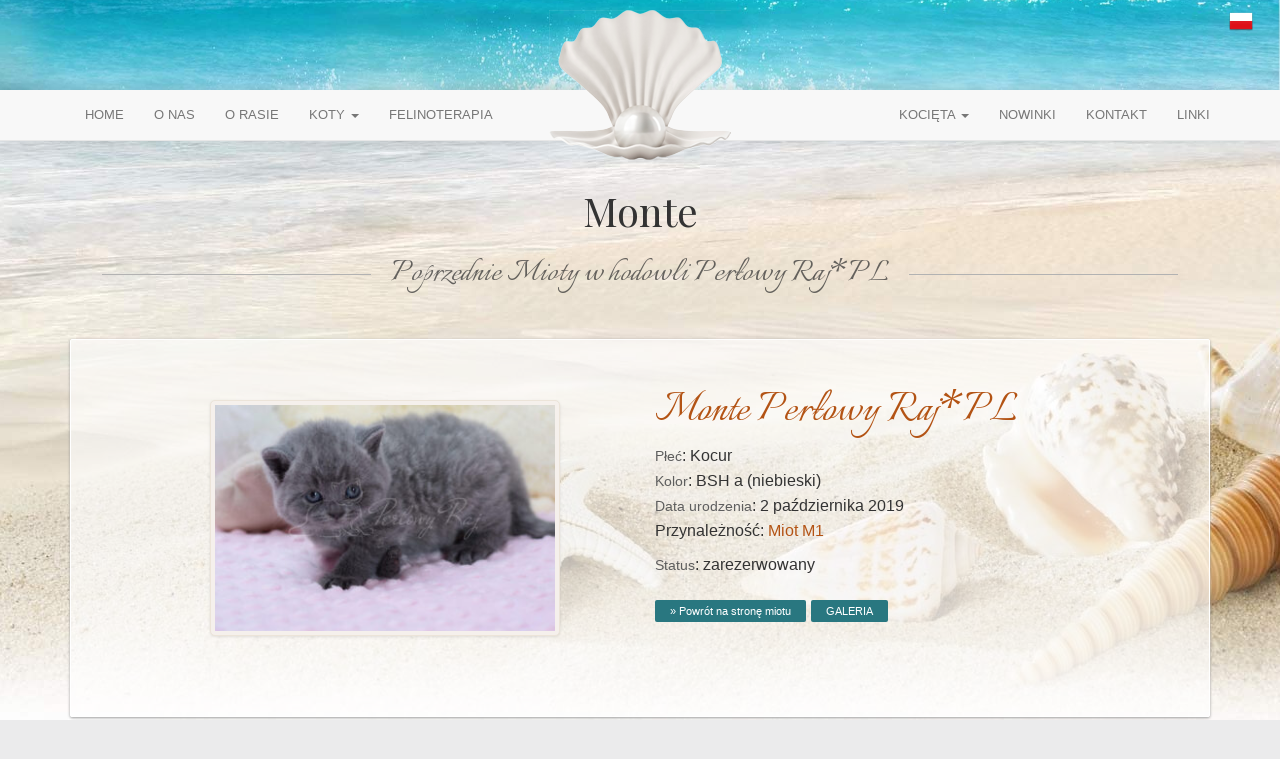

--- FILE ---
content_type: text/html; charset=UTF-8
request_url: https://hodowla-perlowyraj.pl/kociaki/monte/
body_size: 9850
content:
<!DOCTYPE html>
<!--[if IE 7]>
<html class="ie ie7" lang="pl-PL">
<![endif]-->
<!--[if IE 8]>
<html class="ie ie8" lang="pl-PL">
<![endif]-->
<!--[if !(IE 7) | !(IE 8)  ]><!-->
<html lang="pl-PL">
    <!--<![endif]-->
    <head>
        <meta charset="utf-8" />
        <meta http-equiv="X-UA-Compatible" content="IE=edge">
        <meta name="viewport" content="width=device-width, initial-scale=1">
        <title>Monte | Hodowla Perłowy Raj</title>

<link rel="icon" type="image/png" sizes="32x32" href="/img/ico/favicon-32x32.png">

<link rel="manifest" href="/img/ico/manifest.json">
<meta name="msapplication-TileColor" content="#ffffff">
<meta name="msapplication-TileImage" content="/img/ico/ms-icon-144x144.png">
<meta name="theme-color" content="#ffffff">
<link rel="profile" href="https://gmpg.org/xfn/11" />
        <link rel="pingback" href="https://hodowla-perlowyraj.pl/xmlrpc.php" />
        <!--[if lt IE 9]>
        <script src="https://hodowla-perlowyraj.pl/wp-content/themes/perlowyraj/js/html5.js" type="text/javascript"></script>
        <![endif]-->
        <meta name='robots' content='max-image-preview:large' />
<link rel="alternate" hreflang="pl" href="https://hodowla-perlowyraj.pl/kociaki/monte/" />
<link rel="alternate" hreflang="x-default" href="https://hodowla-perlowyraj.pl/kociaki/monte/" />
<link rel='dns-prefetch' href='//ajax.googleapis.com' />
<link rel='dns-prefetch' href='//fonts.googleapis.com' />
<link rel="alternate" type="application/rss+xml" title="Hodowla Perłowy Raj &raquo; Kanał z wpisami" href="https://hodowla-perlowyraj.pl/feed/" />
<link rel="alternate" type="application/rss+xml" title="Hodowla Perłowy Raj &raquo; Kanał z komentarzami" href="https://hodowla-perlowyraj.pl/comments/feed/" />
<script type="text/javascript">
/* <![CDATA[ */
window._wpemojiSettings = {"baseUrl":"https:\/\/s.w.org\/images\/core\/emoji\/14.0.0\/72x72\/","ext":".png","svgUrl":"https:\/\/s.w.org\/images\/core\/emoji\/14.0.0\/svg\/","svgExt":".svg","source":{"concatemoji":"https:\/\/hodowla-perlowyraj.pl\/wp-includes\/js\/wp-emoji-release.min.js?ver=1cac711c81cca01c502ff482593fddce"}};
/*! This file is auto-generated */
!function(i,n){var o,s,e;function c(e){try{var t={supportTests:e,timestamp:(new Date).valueOf()};sessionStorage.setItem(o,JSON.stringify(t))}catch(e){}}function p(e,t,n){e.clearRect(0,0,e.canvas.width,e.canvas.height),e.fillText(t,0,0);var t=new Uint32Array(e.getImageData(0,0,e.canvas.width,e.canvas.height).data),r=(e.clearRect(0,0,e.canvas.width,e.canvas.height),e.fillText(n,0,0),new Uint32Array(e.getImageData(0,0,e.canvas.width,e.canvas.height).data));return t.every(function(e,t){return e===r[t]})}function u(e,t,n){switch(t){case"flag":return n(e,"\ud83c\udff3\ufe0f\u200d\u26a7\ufe0f","\ud83c\udff3\ufe0f\u200b\u26a7\ufe0f")?!1:!n(e,"\ud83c\uddfa\ud83c\uddf3","\ud83c\uddfa\u200b\ud83c\uddf3")&&!n(e,"\ud83c\udff4\udb40\udc67\udb40\udc62\udb40\udc65\udb40\udc6e\udb40\udc67\udb40\udc7f","\ud83c\udff4\u200b\udb40\udc67\u200b\udb40\udc62\u200b\udb40\udc65\u200b\udb40\udc6e\u200b\udb40\udc67\u200b\udb40\udc7f");case"emoji":return!n(e,"\ud83e\udef1\ud83c\udffb\u200d\ud83e\udef2\ud83c\udfff","\ud83e\udef1\ud83c\udffb\u200b\ud83e\udef2\ud83c\udfff")}return!1}function f(e,t,n){var r="undefined"!=typeof WorkerGlobalScope&&self instanceof WorkerGlobalScope?new OffscreenCanvas(300,150):i.createElement("canvas"),a=r.getContext("2d",{willReadFrequently:!0}),o=(a.textBaseline="top",a.font="600 32px Arial",{});return e.forEach(function(e){o[e]=t(a,e,n)}),o}function t(e){var t=i.createElement("script");t.src=e,t.defer=!0,i.head.appendChild(t)}"undefined"!=typeof Promise&&(o="wpEmojiSettingsSupports",s=["flag","emoji"],n.supports={everything:!0,everythingExceptFlag:!0},e=new Promise(function(e){i.addEventListener("DOMContentLoaded",e,{once:!0})}),new Promise(function(t){var n=function(){try{var e=JSON.parse(sessionStorage.getItem(o));if("object"==typeof e&&"number"==typeof e.timestamp&&(new Date).valueOf()<e.timestamp+604800&&"object"==typeof e.supportTests)return e.supportTests}catch(e){}return null}();if(!n){if("undefined"!=typeof Worker&&"undefined"!=typeof OffscreenCanvas&&"undefined"!=typeof URL&&URL.createObjectURL&&"undefined"!=typeof Blob)try{var e="postMessage("+f.toString()+"("+[JSON.stringify(s),u.toString(),p.toString()].join(",")+"));",r=new Blob([e],{type:"text/javascript"}),a=new Worker(URL.createObjectURL(r),{name:"wpTestEmojiSupports"});return void(a.onmessage=function(e){c(n=e.data),a.terminate(),t(n)})}catch(e){}c(n=f(s,u,p))}t(n)}).then(function(e){for(var t in e)n.supports[t]=e[t],n.supports.everything=n.supports.everything&&n.supports[t],"flag"!==t&&(n.supports.everythingExceptFlag=n.supports.everythingExceptFlag&&n.supports[t]);n.supports.everythingExceptFlag=n.supports.everythingExceptFlag&&!n.supports.flag,n.DOMReady=!1,n.readyCallback=function(){n.DOMReady=!0}}).then(function(){return e}).then(function(){var e;n.supports.everything||(n.readyCallback(),(e=n.source||{}).concatemoji?t(e.concatemoji):e.wpemoji&&e.twemoji&&(t(e.twemoji),t(e.wpemoji)))}))}((window,document),window._wpemojiSettings);
/* ]]> */
</script>
<style id='wp-emoji-styles-inline-css' type='text/css'>

	img.wp-smiley, img.emoji {
		display: inline !important;
		border: none !important;
		box-shadow: none !important;
		height: 1em !important;
		width: 1em !important;
		margin: 0 0.07em !important;
		vertical-align: -0.1em !important;
		background: none !important;
		padding: 0 !important;
	}
</style>
<link rel='stylesheet' id='wp-block-library-css' href='https://hodowla-perlowyraj.pl/wp-includes/css/dist/block-library/style.min.css?ver=1cac711c81cca01c502ff482593fddce' type='text/css' media='all' />
<style id='classic-theme-styles-inline-css' type='text/css'>
/*! This file is auto-generated */
.wp-block-button__link{color:#fff;background-color:#32373c;border-radius:9999px;box-shadow:none;text-decoration:none;padding:calc(.667em + 2px) calc(1.333em + 2px);font-size:1.125em}.wp-block-file__button{background:#32373c;color:#fff;text-decoration:none}
</style>
<style id='global-styles-inline-css' type='text/css'>
body{--wp--preset--color--black: #000000;--wp--preset--color--cyan-bluish-gray: #abb8c3;--wp--preset--color--white: #ffffff;--wp--preset--color--pale-pink: #f78da7;--wp--preset--color--vivid-red: #cf2e2e;--wp--preset--color--luminous-vivid-orange: #ff6900;--wp--preset--color--luminous-vivid-amber: #fcb900;--wp--preset--color--light-green-cyan: #7bdcb5;--wp--preset--color--vivid-green-cyan: #00d084;--wp--preset--color--pale-cyan-blue: #8ed1fc;--wp--preset--color--vivid-cyan-blue: #0693e3;--wp--preset--color--vivid-purple: #9b51e0;--wp--preset--gradient--vivid-cyan-blue-to-vivid-purple: linear-gradient(135deg,rgba(6,147,227,1) 0%,rgb(155,81,224) 100%);--wp--preset--gradient--light-green-cyan-to-vivid-green-cyan: linear-gradient(135deg,rgb(122,220,180) 0%,rgb(0,208,130) 100%);--wp--preset--gradient--luminous-vivid-amber-to-luminous-vivid-orange: linear-gradient(135deg,rgba(252,185,0,1) 0%,rgba(255,105,0,1) 100%);--wp--preset--gradient--luminous-vivid-orange-to-vivid-red: linear-gradient(135deg,rgba(255,105,0,1) 0%,rgb(207,46,46) 100%);--wp--preset--gradient--very-light-gray-to-cyan-bluish-gray: linear-gradient(135deg,rgb(238,238,238) 0%,rgb(169,184,195) 100%);--wp--preset--gradient--cool-to-warm-spectrum: linear-gradient(135deg,rgb(74,234,220) 0%,rgb(151,120,209) 20%,rgb(207,42,186) 40%,rgb(238,44,130) 60%,rgb(251,105,98) 80%,rgb(254,248,76) 100%);--wp--preset--gradient--blush-light-purple: linear-gradient(135deg,rgb(255,206,236) 0%,rgb(152,150,240) 100%);--wp--preset--gradient--blush-bordeaux: linear-gradient(135deg,rgb(254,205,165) 0%,rgb(254,45,45) 50%,rgb(107,0,62) 100%);--wp--preset--gradient--luminous-dusk: linear-gradient(135deg,rgb(255,203,112) 0%,rgb(199,81,192) 50%,rgb(65,88,208) 100%);--wp--preset--gradient--pale-ocean: linear-gradient(135deg,rgb(255,245,203) 0%,rgb(182,227,212) 50%,rgb(51,167,181) 100%);--wp--preset--gradient--electric-grass: linear-gradient(135deg,rgb(202,248,128) 0%,rgb(113,206,126) 100%);--wp--preset--gradient--midnight: linear-gradient(135deg,rgb(2,3,129) 0%,rgb(40,116,252) 100%);--wp--preset--font-size--small: 13px;--wp--preset--font-size--medium: 20px;--wp--preset--font-size--large: 36px;--wp--preset--font-size--x-large: 42px;--wp--preset--spacing--20: 0.44rem;--wp--preset--spacing--30: 0.67rem;--wp--preset--spacing--40: 1rem;--wp--preset--spacing--50: 1.5rem;--wp--preset--spacing--60: 2.25rem;--wp--preset--spacing--70: 3.38rem;--wp--preset--spacing--80: 5.06rem;--wp--preset--shadow--natural: 6px 6px 9px rgba(0, 0, 0, 0.2);--wp--preset--shadow--deep: 12px 12px 50px rgba(0, 0, 0, 0.4);--wp--preset--shadow--sharp: 6px 6px 0px rgba(0, 0, 0, 0.2);--wp--preset--shadow--outlined: 6px 6px 0px -3px rgba(255, 255, 255, 1), 6px 6px rgba(0, 0, 0, 1);--wp--preset--shadow--crisp: 6px 6px 0px rgba(0, 0, 0, 1);}:where(.is-layout-flex){gap: 0.5em;}:where(.is-layout-grid){gap: 0.5em;}body .is-layout-flow > .alignleft{float: left;margin-inline-start: 0;margin-inline-end: 2em;}body .is-layout-flow > .alignright{float: right;margin-inline-start: 2em;margin-inline-end: 0;}body .is-layout-flow > .aligncenter{margin-left: auto !important;margin-right: auto !important;}body .is-layout-constrained > .alignleft{float: left;margin-inline-start: 0;margin-inline-end: 2em;}body .is-layout-constrained > .alignright{float: right;margin-inline-start: 2em;margin-inline-end: 0;}body .is-layout-constrained > .aligncenter{margin-left: auto !important;margin-right: auto !important;}body .is-layout-constrained > :where(:not(.alignleft):not(.alignright):not(.alignfull)){max-width: var(--wp--style--global--content-size);margin-left: auto !important;margin-right: auto !important;}body .is-layout-constrained > .alignwide{max-width: var(--wp--style--global--wide-size);}body .is-layout-flex{display: flex;}body .is-layout-flex{flex-wrap: wrap;align-items: center;}body .is-layout-flex > *{margin: 0;}body .is-layout-grid{display: grid;}body .is-layout-grid > *{margin: 0;}:where(.wp-block-columns.is-layout-flex){gap: 2em;}:where(.wp-block-columns.is-layout-grid){gap: 2em;}:where(.wp-block-post-template.is-layout-flex){gap: 1.25em;}:where(.wp-block-post-template.is-layout-grid){gap: 1.25em;}.has-black-color{color: var(--wp--preset--color--black) !important;}.has-cyan-bluish-gray-color{color: var(--wp--preset--color--cyan-bluish-gray) !important;}.has-white-color{color: var(--wp--preset--color--white) !important;}.has-pale-pink-color{color: var(--wp--preset--color--pale-pink) !important;}.has-vivid-red-color{color: var(--wp--preset--color--vivid-red) !important;}.has-luminous-vivid-orange-color{color: var(--wp--preset--color--luminous-vivid-orange) !important;}.has-luminous-vivid-amber-color{color: var(--wp--preset--color--luminous-vivid-amber) !important;}.has-light-green-cyan-color{color: var(--wp--preset--color--light-green-cyan) !important;}.has-vivid-green-cyan-color{color: var(--wp--preset--color--vivid-green-cyan) !important;}.has-pale-cyan-blue-color{color: var(--wp--preset--color--pale-cyan-blue) !important;}.has-vivid-cyan-blue-color{color: var(--wp--preset--color--vivid-cyan-blue) !important;}.has-vivid-purple-color{color: var(--wp--preset--color--vivid-purple) !important;}.has-black-background-color{background-color: var(--wp--preset--color--black) !important;}.has-cyan-bluish-gray-background-color{background-color: var(--wp--preset--color--cyan-bluish-gray) !important;}.has-white-background-color{background-color: var(--wp--preset--color--white) !important;}.has-pale-pink-background-color{background-color: var(--wp--preset--color--pale-pink) !important;}.has-vivid-red-background-color{background-color: var(--wp--preset--color--vivid-red) !important;}.has-luminous-vivid-orange-background-color{background-color: var(--wp--preset--color--luminous-vivid-orange) !important;}.has-luminous-vivid-amber-background-color{background-color: var(--wp--preset--color--luminous-vivid-amber) !important;}.has-light-green-cyan-background-color{background-color: var(--wp--preset--color--light-green-cyan) !important;}.has-vivid-green-cyan-background-color{background-color: var(--wp--preset--color--vivid-green-cyan) !important;}.has-pale-cyan-blue-background-color{background-color: var(--wp--preset--color--pale-cyan-blue) !important;}.has-vivid-cyan-blue-background-color{background-color: var(--wp--preset--color--vivid-cyan-blue) !important;}.has-vivid-purple-background-color{background-color: var(--wp--preset--color--vivid-purple) !important;}.has-black-border-color{border-color: var(--wp--preset--color--black) !important;}.has-cyan-bluish-gray-border-color{border-color: var(--wp--preset--color--cyan-bluish-gray) !important;}.has-white-border-color{border-color: var(--wp--preset--color--white) !important;}.has-pale-pink-border-color{border-color: var(--wp--preset--color--pale-pink) !important;}.has-vivid-red-border-color{border-color: var(--wp--preset--color--vivid-red) !important;}.has-luminous-vivid-orange-border-color{border-color: var(--wp--preset--color--luminous-vivid-orange) !important;}.has-luminous-vivid-amber-border-color{border-color: var(--wp--preset--color--luminous-vivid-amber) !important;}.has-light-green-cyan-border-color{border-color: var(--wp--preset--color--light-green-cyan) !important;}.has-vivid-green-cyan-border-color{border-color: var(--wp--preset--color--vivid-green-cyan) !important;}.has-pale-cyan-blue-border-color{border-color: var(--wp--preset--color--pale-cyan-blue) !important;}.has-vivid-cyan-blue-border-color{border-color: var(--wp--preset--color--vivid-cyan-blue) !important;}.has-vivid-purple-border-color{border-color: var(--wp--preset--color--vivid-purple) !important;}.has-vivid-cyan-blue-to-vivid-purple-gradient-background{background: var(--wp--preset--gradient--vivid-cyan-blue-to-vivid-purple) !important;}.has-light-green-cyan-to-vivid-green-cyan-gradient-background{background: var(--wp--preset--gradient--light-green-cyan-to-vivid-green-cyan) !important;}.has-luminous-vivid-amber-to-luminous-vivid-orange-gradient-background{background: var(--wp--preset--gradient--luminous-vivid-amber-to-luminous-vivid-orange) !important;}.has-luminous-vivid-orange-to-vivid-red-gradient-background{background: var(--wp--preset--gradient--luminous-vivid-orange-to-vivid-red) !important;}.has-very-light-gray-to-cyan-bluish-gray-gradient-background{background: var(--wp--preset--gradient--very-light-gray-to-cyan-bluish-gray) !important;}.has-cool-to-warm-spectrum-gradient-background{background: var(--wp--preset--gradient--cool-to-warm-spectrum) !important;}.has-blush-light-purple-gradient-background{background: var(--wp--preset--gradient--blush-light-purple) !important;}.has-blush-bordeaux-gradient-background{background: var(--wp--preset--gradient--blush-bordeaux) !important;}.has-luminous-dusk-gradient-background{background: var(--wp--preset--gradient--luminous-dusk) !important;}.has-pale-ocean-gradient-background{background: var(--wp--preset--gradient--pale-ocean) !important;}.has-electric-grass-gradient-background{background: var(--wp--preset--gradient--electric-grass) !important;}.has-midnight-gradient-background{background: var(--wp--preset--gradient--midnight) !important;}.has-small-font-size{font-size: var(--wp--preset--font-size--small) !important;}.has-medium-font-size{font-size: var(--wp--preset--font-size--medium) !important;}.has-large-font-size{font-size: var(--wp--preset--font-size--large) !important;}.has-x-large-font-size{font-size: var(--wp--preset--font-size--x-large) !important;}
.wp-block-navigation a:where(:not(.wp-element-button)){color: inherit;}
:where(.wp-block-post-template.is-layout-flex){gap: 1.25em;}:where(.wp-block-post-template.is-layout-grid){gap: 1.25em;}
:where(.wp-block-columns.is-layout-flex){gap: 2em;}:where(.wp-block-columns.is-layout-grid){gap: 2em;}
.wp-block-pullquote{font-size: 1.5em;line-height: 1.6;}
</style>
<link rel='stylesheet' id='dsxmas-css' href='https://hodowla-perlowyraj.pl/wp-content/plugins/dsxmas/public/css/dsxmas-public.css?ver=1.0.0' type='text/css' media='all' />
<link rel='stylesheet' id='ds-fonts-css' href='https://fonts.googleapis.com/css?family=Italianno|Mr+De+Haviland|Playfair+Display&#038;subset=latin-ext' type='text/css' media='all' />
<link rel='stylesheet' id='bootstrap-css' href='https://hodowla-perlowyraj.pl/wp-content/themes/perlowyraj/btstrap/css/bootstrap.min.css?ver=1cac711c81cca01c502ff482593fddce' type='text/css' media='all' />
<link rel='stylesheet' id='owl.carousel-css' href='https://hodowla-perlowyraj.pl/wp-content/themes/perlowyraj/owl-carousel/owl.carousel.css?ver=1cac711c81cca01c502ff482593fddce' type='text/css' media='all' />
<link rel='stylesheet' id='owl.theme-css' href='https://hodowla-perlowyraj.pl/wp-content/themes/perlowyraj/owl-carousel/owl.theme.css?ver=1cac711c81cca01c502ff482593fddce' type='text/css' media='all' />
<link rel='stylesheet' id='scrolling-css' href='https://hodowla-perlowyraj.pl/wp-content/themes/perlowyraj/btstrap/css/scrolling-nav.css?ver=1cac711c81cca01c502ff482593fddce' type='text/css' media='all' />
<link rel='stylesheet' id='prettyphoto-css' href='https://hodowla-perlowyraj.pl/wp-content/themes/perlowyraj/css/totop.prettyPhoto.min.css?ver=1cac711c81cca01c502ff482593fddce' type='text/css' media='all' />
<link rel='stylesheet' id='ds-style-css' href='https://hodowla-perlowyraj.pl/wp-content/themes/perlowyraj/style.css?ver=1.0.0' type='text/css' media='all' />
<!--[if lt IE 9]>
<link rel='stylesheet' id='ds-myie-css' href='https://hodowla-perlowyraj.pl/wp-content/themes/perlowyraj/css/myie.css?ver=20121010' type='text/css' media='all' />
<![endif]-->
<link rel='stylesheet' id='wps-visitor-style-css' href='https://hodowla-perlowyraj.pl/wp-content/plugins/wps-visitor-counter/styles/css/default.css?ver=2' type='text/css' media='all' />
<script type="text/javascript" src="https://hodowla-perlowyraj.pl/wp-includes/js/jquery/jquery.min.js?ver=3.7.1" id="jquery-core-js"></script>
<script type="text/javascript" src="https://hodowla-perlowyraj.pl/wp-includes/js/jquery/jquery-migrate.min.js?ver=3.4.1" id="jquery-migrate-js"></script>
<script type="text/javascript" src="https://hodowla-perlowyraj.pl/wp-content/plugins/dsxmas/public/js/dsxmas-public.js?ver=1.0.0" id="dsxmas-js"></script>
<script type="text/javascript" id="wps-js-extra">
/* <![CDATA[ */
var wpspagevisit = {"ajaxurl":"https:\/\/hodowla-perlowyraj.pl\/wp-admin\/admin-ajax.php","ajax_nonce":"15529f5e1b"};
/* ]]> */
</script>
<script type="text/javascript" src="https://hodowla-perlowyraj.pl/wp-content/plugins/wps-visitor-counter/styles/js/custom.js?ver=1" id="wps-js"></script>
<link rel="https://api.w.org/" href="https://hodowla-perlowyraj.pl/wp-json/" /><link rel="EditURI" type="application/rsd+xml" title="RSD" href="https://hodowla-perlowyraj.pl/xmlrpc.php?rsd" />

<link rel="canonical" href="https://hodowla-perlowyraj.pl/kociaki/monte/" />
<link rel='shortlink' href='https://hodowla-perlowyraj.pl/?p=10999' />
<link rel="alternate" type="application/json+oembed" href="https://hodowla-perlowyraj.pl/wp-json/oembed/1.0/embed?url=https%3A%2F%2Fhodowla-perlowyraj.pl%2Fkociaki%2Fmonte%2F" />
<link rel="alternate" type="text/xml+oembed" href="https://hodowla-perlowyraj.pl/wp-json/oembed/1.0/embed?url=https%3A%2F%2Fhodowla-perlowyraj.pl%2Fkociaki%2Fmonte%2F&#038;format=xml" />
<meta name="generator" content="WPML ver:4.6.9 stt:1,41;" />
<script type="text/javascript">
(function(url){
	if(/(?:Chrome\/26\.0\.1410\.63 Safari\/537\.31|WordfenceTestMonBot)/.test(navigator.userAgent)){ return; }
	var addEvent = function(evt, handler) {
		if (window.addEventListener) {
			document.addEventListener(evt, handler, false);
		} else if (window.attachEvent) {
			document.attachEvent('on' + evt, handler);
		}
	};
	var removeEvent = function(evt, handler) {
		if (window.removeEventListener) {
			document.removeEventListener(evt, handler, false);
		} else if (window.detachEvent) {
			document.detachEvent('on' + evt, handler);
		}
	};
	var evts = 'contextmenu dblclick drag dragend dragenter dragleave dragover dragstart drop keydown keypress keyup mousedown mousemove mouseout mouseover mouseup mousewheel scroll'.split(' ');
	var logHuman = function() {
		if (window.wfLogHumanRan) { return; }
		window.wfLogHumanRan = true;
		var wfscr = document.createElement('script');
		wfscr.type = 'text/javascript';
		wfscr.async = true;
		wfscr.src = url + '&r=' + Math.random();
		(document.getElementsByTagName('head')[0]||document.getElementsByTagName('body')[0]).appendChild(wfscr);
		for (var i = 0; i < evts.length; i++) {
			removeEvent(evts[i], logHuman);
		}
	};
	for (var i = 0; i < evts.length; i++) {
		addEvent(evts[i], logHuman);
	}
})('//hodowla-perlowyraj.pl/?wordfence_lh=1&hid=D91AF4E6E5EABED023DAF54852E010B2');
</script><script type="application/ld+json">
{
"@context": "http://schema.org",
"@type": "LocalBusiness",
"address": {
"@type": "PostalAddress",
"addressLocality": "Mrowla",
"addressRegion": "Podkarpackie"
},
"description": "Nasza hodowla kotów brytyjskich oferuje futrzaki o różnym umaszczeniu, w tym dorosłe koty brytyjskie niebieskie, liliowe czy czekoladowe.",
"name": "Hodowla Perłowy Raj",
"telephone": "608-016-421",
"image": "https://hodowla-perlowyraj.pl/wp-content/themes/perlowyraj/img/muszla-logo.png"
}
</script>
<link rel="icon" href="https://hodowla-perlowyraj.pl/wp-content/uploads/2025/09/muszla-logo-90x90.png" sizes="32x32" />
<link rel="icon" href="https://hodowla-perlowyraj.pl/wp-content/uploads/2025/09/muszla-logo.png" sizes="192x192" />
<link rel="apple-touch-icon" href="https://hodowla-perlowyraj.pl/wp-content/uploads/2025/09/muszla-logo.png" />
<meta name="msapplication-TileImage" content="https://hodowla-perlowyraj.pl/wp-content/uploads/2025/09/muszla-logo.png" />
		<style type="text/css" id="wp-custom-css">
			.divleft h4 {
font-family: 'Playfair Display', serif;
line-height: 48px;
font-size: 32px;
margin-bottom: 30px;
}
.tresc h2 {
	font-size: 24px;
	text-decoration: none;
text-align: left;
	text-transform: none;
	color: #333
}		</style>
		 <!-- HTML5 Shim and Respond.js IE8 support of HTML5 elements and media queries -->
        <!-- WARNING: Respond.js doesn't work if you view the page via file:// -->
        <!--[if lt IE 9]>
            <script src="https://oss.maxcdn.com/libs/html5shiv/3.7.0/html5shiv.js"></script>
            <script src="https://oss.maxcdn.com/libs/respond.js/1.4.2/respond.min.js"></script>
        <![endif]-->
        <meta name="google-site-verification" content="yhG-fL3d7NkOJLsSr_N_fneh976QwSK_Jaty1NCGqVQ" />
<!-- Google Tag Manager --><script>(function(w,d,s,l,i){w[l]=w[l]||[];w[l].push({'gtm.start':new Date().getTime(),event:'gtm.js'});var f=d.getElementsByTagName(s)[0],j=d.createElement(s),dl=l!='dataLayer'?'&l='+l:'';j.async=true;j.src='https://www.googletagmanager.com/gtm.js?id='+i+dl;f.parentNode.insertBefore(j,f);})(window,document,'script','dataLayer','GTM-WBH2GJX');</script><!-- End Google Tag Manager -->
</head>

    <!-- The #page-top ID is part of the scrolling feature - the data-spy and data-target are part of the built-in Bootstrap scrollspy function -->
<body data-rsssl=1 id="page-top" class="" data-spy="scroll" data-target=".navbar-fixed-top">
  <div id='fb-root'></div>
  <script>(function(d, s, id) {
  var js, fjs = d.getElementsByTagName(s)[0];
  if (d.getElementById(id)) return;
  js = d.createElement(s); js.id = id;
  js.src = "https://connect.facebook.net/pl_PL/sdk/xfbml.customerchat.js";
  fjs.parentNode.insertBefore(js, fjs);
}(document, 'script', 'facebook-jssdk'));</script>
<div class='fb-customerchat'
 attribution="wordpress"
 page_id='445157129159899'
 theme_color='#0084ff'
 logged_in_greeting='Witaj! Jak możemy pomóc?'
 logged_out_greeting='Witaj! Jak możemy pomóc?'
 greeting_dialog_display='hide'
>
</div>
</div>
  <script async defer crossorigin="anonymous" src="https://connect.facebook.net/pl_PL/sdk.js#xfbml=1&version=v3.2"></script>

<!-- Google Tag Manager (noscript) --><noscript><iframe src="https://www.googletagmanager.com/ns.html?id=GTM-WBH2GJX"height="0" width="0" style="display:none;visibility:hidden"></iframe></noscript><!-- End Google Tag Manager (noscript) -->
        <div id="newheader" class="clearfix">
 <!-- Navigation -->
            <nav class="navbar navbar-default navbar-fixed-top" role="navigation">
<div id="logoamber">
    <div>
        <a style="position: relative;display: inline-block;"id="newlogo" href="https://hodowla-perlowyraj.pl" title="Hodowla Perłowy Raj" rel="home">
            <img class="logo_img1" src="https://hodowla-perlowyraj.pl/wp-content/themes/perlowyraj/img/muszla-logo.png" style="" alt="Perłowy Raj*PL">        </a></div> </div>

                <div class="menucontainer">
                    <div class="navbar-header">
                        <button type="button" class="navbar-toggle" data-toggle="collapse" data-target=".navbar-ex1-collapse">
                            <span class="sr-only">Przełącz nawigację</span>
                            <span class="icon-bar"></span>
                            <span class="icon-bar"></span>
                            <span class="icon-bar"></span>
                        </button>
                    </div>
                    <div class="collapse navbar-collapse navbar-ex1-collapse">

                        <ul id="menu-menu-left" class="nav navbar-nav"><li id="menu-item-430" class="menu-item menu-item-type-custom menu-item-object-custom menu-item-430"><a class="page-scroll"title="Home" href="https://hodowla-perlowyraj.pl/#intro">Home</a></li>
<li id="menu-item-427" class="menu-item menu-item-type-post_type menu-item-object-page menu-item-427"><a class="page-scroll"title="O nas" href="https://hodowla-perlowyraj.pl/o-nas/">O nas</a></li>
<li id="menu-item-13605" class="menu-item menu-item-type-custom menu-item-object-custom menu-item-13605"><a class="page-scroll"title="O rasie" href="https://hodowla-perlowyraj.pl/#o-rasie">O rasie</a></li>
<li id="menu-item-470" class="menu-item menu-item-type-custom menu-item-object-custom menu-item-has-children menu-item-470 dropdown"><a class="page-scroll"title="Koty" href="#" data-toggle="dropdown" class="dropdown-toggle" aria-haspopup="true">Koty <span class="caret"></span></a>
<ul role="menu" class=" dropdown-menu">
	<li id="menu-item-428" class="menu-item menu-item-type-post_type menu-item-object-page menu-item-428"><a class="page-scroll"title="Kotki" href="https://hodowla-perlowyraj.pl/nasze-kotki/">Kotki</a></li>
	<li id="menu-item-507" class="menu-item menu-item-type-post_type menu-item-object-page menu-item-507"><a class="page-scroll"title="Kocury" href="https://hodowla-perlowyraj.pl/kocury/">Kocury</a></li>
</ul>
</li>
<li id="menu-item-471" class="menu-item menu-item-type-post_type menu-item-object-page menu-item-471"><a class="page-scroll"title="Felinoterapia" href="https://hodowla-perlowyraj.pl/felinoterapia/">Felinoterapia</a></li>
</ul>                        <ul id="menu-menu-right" class="nav navbar-nav navbar-right"><li id="menu-item-435" class="menu-item menu-item-type-post_type menu-item-object-page menu-item-has-children menu-item-435 dropdown"><a class="page-scroll"title="Kocięta" href="#" data-toggle="dropdown" class="dropdown-toggle" aria-haspopup="true">Kocięta <span class="caret"></span></a>
<ul role="menu" class=" dropdown-menu">
	<li id="menu-item-487" class="menu-item menu-item-type-post_type menu-item-object-page menu-item-487"><a class="page-scroll"title="O kociętach" href="https://hodowla-perlowyraj.pl/o-kocietach/">O kociętach</a></li>
	<li id="menu-item-436" class="menu-item menu-item-type-post_type menu-item-object-page menu-item-436"><a class="page-scroll"title="Mioty obecne" href="https://hodowla-perlowyraj.pl/mioty-obecne/">Mioty obecne</a></li>
	<li id="menu-item-433" class="menu-item menu-item-type-post_type menu-item-object-page menu-item-433 current-menu-item"><a class="page-scroll"title="Mioty poprzednie" href="https://hodowla-perlowyraj.pl/mioty-poprzednie/">Mioty poprzednie</a></li>
	<li id="menu-item-434" class="menu-item menu-item-type-post_type menu-item-object-page menu-item-434"><a class="page-scroll"title="Mioty planowane" href="https://hodowla-perlowyraj.pl/mioty-planowane/">Mioty planowane</a></li>
</ul>
</li>
<li id="menu-item-431" class="menu-item menu-item-type-post_type menu-item-object-page menu-item-431"><a class="page-scroll"title="Nowinki" href="https://hodowla-perlowyraj.pl/nowinki-hodowlane/">Nowinki</a></li>
<li id="menu-item-787" class="menu-item menu-item-type-post_type menu-item-object-page menu-item-787"><a class="page-scroll"title="Kontakt" href="https://hodowla-perlowyraj.pl/kontakt/">Kontakt</a></li>
<li id="menu-item-510" class="menu-item menu-item-type-post_type menu-item-object-page menu-item-510"><a class="page-scroll"title="Linki" href="https://hodowla-perlowyraj.pl/linki/">Linki</a></li>
</ul>                    </div>
                    <!-- /.navbar-collapse -->
                </div>
                <!-- /.container -->
            </nav>
<div class="lang_sel_list_horizontal wpml-ls-statics-shortcode_actions wpml-ls wpml-ls-legacy-list-horizontal" id="lang_sel_list">
	<ul><li class="icl-pl wpml-ls-slot-shortcode_actions wpml-ls-item wpml-ls-item-pl wpml-ls-current-language wpml-ls-first-item wpml-ls-last-item wpml-ls-item-legacy-list-horizontal">
				<a href="https://hodowla-perlowyraj.pl/kociaki/monte/" class="wpml-ls-link">
                                                        <img
            class="wpml-ls-flag iclflag"
            src="https://hodowla-perlowyraj.pl/wp-content/uploads/flags/pl.png"
            alt="polski"
            width=18
            height=12
    /></a>
			</li></ul>
</div>
        </div>
                    <section  class="intro2-section">
                <div class="container">
                    <div class="row">
                        <div id="start2" class="col-lg-12">
                            <div style="visibility: hidden" class="dscaption"> </div>
                            <div style="visibility: hidden" class="dscaption2"></div>
                        </div>
                    </div>
                </div>
            </section>


            
<div>

      
        
<section id="nasze-kotki" class="kotki-section inside bg-section2 bg2fix post-10999 kociaki type-kociaki status-publish has-post-thumbnail hentry">
                      
 <div class="container">
     <div class="row">
         
         <div class="col-lg-12">
               <div class="dsmaintitle">Monte</div>
               <div style="margin-top:15px;" class="vc_separator wpb_content_element vc_separator_align_center vc_el_width_50 vc_sep_color_custom"><span class="vc_sep_holder vc_sep_holder_l"><span class="vc_sep_line"></span></span>
                   <div class="vc_separator dsundertitle">
                    
                       <h2>Poprzednie Mioty w hodowli Perłowy Raj*PL</h2>
                     
                   </div>       <span class="vc_sep_holder vc_sep_holder_r"><span class="vc_sep_line"></span></span>  
                          
               </div><div class="blankdivider"></div> 
            
    <div class="box-page clearfix">
    
   
    
    
    
    
    
            <div class="col-lg-6">
                        
                <div class="catsimage">
                    <img width="350" height="233" src="https://hodowla-perlowyraj.pl/wp-content/uploads/2019/11/monte3-350x233.jpg" class="img-responsive wp-post-image" alt="" decoding="async" fetchpriority="high" srcset="https://hodowla-perlowyraj.pl/wp-content/uploads/2019/11/monte3-350x233.jpg 350w, https://hodowla-perlowyraj.pl/wp-content/uploads/2019/11/monte3-300x200.jpg 300w, https://hodowla-perlowyraj.pl/wp-content/uploads/2019/11/monte3-768x512.jpg 768w, https://hodowla-perlowyraj.pl/wp-content/uploads/2019/11/monte3-659x439.jpg 659w, https://hodowla-perlowyraj.pl/wp-content/uploads/2019/11/monte3-624x416.jpg 624w, https://hodowla-perlowyraj.pl/wp-content/uploads/2019/11/monte3.jpg 800w" sizes="(max-width: 350px) 100vw, 350px" />                                   
                </div>
                    </div>
        
    <div class="col-lg-6">
         <p class="catname ">
            <a href="https://hodowla-perlowyraj.pl/kociaki/monte/" title="Monte - Więcej informacji" rel="bookmark">
                Monte                 Perłowy Raj*PL                            </a>
                                      </p>
        <div class="info">
            <ul>
                                                <li><span class='small'>Płeć</span>: Kocur</li>                <li><span class='small'>Kolor</span>: BSH a (niebieski)</li>                                            

                                            <li><span class='small'>Data urodzenia</span>: 2 października 2019</li>                                                  
                        <li>Przynależność: <a title="Back to Miot M1" href="https://hodowla-perlowyraj.pl/mioty/miot-m/">Miot M1</a></li> 
                         
                                                                       
            </ul>
            <ul>
                <li><span class='small'>Status</span>: zarezerwowany</li>                <li>
                                    </li>
            </ul>
            
                       
            <div class="more" style="float: left;margin-right: 0px;"><a class="morelink" title="Powrót na stronę miotu" href="https://hodowla-perlowyraj.pl/mioty/miot-m/">» Powrót na stronę miotu</a></div>             

            
             

                                                <div class="more">
                                                                        <a class="page-scroll morelink" title="GALERIA" href="#galeria">
                            GALERIA</a>
                                                                                                                    </div>
                              

        </div>
    </div>
    
        
</div>  </div></div></div>
</section>
      
    
      


       


   
</div><!-- #content -->









 
                
<section id="galeria" class="orasie-section galeria-section post-10999 kociaki type-kociaki status-publish has-post-thumbnail hentry">
  
    <div class="container">
     <div class="row">

                <div class="col-lg-12">
               <div class="dsmaintitle">Galeria</div>
               <div style="margin-top:15px;" class="vc_separator wpb_content_element vc_separator_align_center vc_el_width_50 vc_sep_color_custom"><span class="vc_sep_holder vc_sep_holder_l"><span class="vc_sep_line"></span></span><div class="vc_separator dsundertitle"><h2>Monte</h2></div>
       <span class="vc_sep_holder vc_sep_holder_r"><span class="vc_sep_line"></span></span>  
               </div><div class="blankdivider"></div> 
            
                    
                    <!-- default-view.php -->
<div
	class="ngg-galleryoverview default-view 
	 ngg-ajax-pagination-none	"
	id="ngg-gallery-2e631c2163b4f5bdfc93b1ff6f20a6e3-1">

		<!-- Thumbnails -->
				<div id="ngg-image-0" class="ngg-gallery-thumbnail-box 
											" 
			>
						<div class="ngg-gallery-thumbnail">
			<a href="https://hodowla-perlowyraj.pl/wp-content/gallery/monte/monte3.jpg"
				title=""
				data-src="https://hodowla-perlowyraj.pl/wp-content/gallery/monte/monte3.jpg"
				data-thumbnail="https://hodowla-perlowyraj.pl/wp-content/gallery/monte/thumbs/thumbs_monte3.jpg"
				data-image-id="3317"
				data-title="monte3"
				data-description=""
				data-image-slug="monte3"
				>
				<img
					title="monte3"
					alt="monte3"
					src="https://hodowla-perlowyraj.pl/wp-content/gallery/monte/thumbs/thumbs_monte3.jpg"
					width="90"
					height="90"
					style="max-width:100%;"
				/>
			</a>
		</div>
							</div> 
			
				<div id="ngg-image-1" class="ngg-gallery-thumbnail-box 
											" 
			>
						<div class="ngg-gallery-thumbnail">
			<a href="https://hodowla-perlowyraj.pl/wp-content/gallery/monte/monte1.jpg"
				title=""
				data-src="https://hodowla-perlowyraj.pl/wp-content/gallery/monte/monte1.jpg"
				data-thumbnail="https://hodowla-perlowyraj.pl/wp-content/gallery/monte/thumbs/thumbs_monte1.jpg"
				data-image-id="3318"
				data-title="monte1"
				data-description=""
				data-image-slug="monte1"
				>
				<img
					title="monte1"
					alt="monte1"
					src="https://hodowla-perlowyraj.pl/wp-content/gallery/monte/thumbs/thumbs_monte1.jpg"
					width="90"
					height="90"
					style="max-width:100%;"
				/>
			</a>
		</div>
							</div> 
			
				<div id="ngg-image-2" class="ngg-gallery-thumbnail-box 
											" 
			>
						<div class="ngg-gallery-thumbnail">
			<a href="https://hodowla-perlowyraj.pl/wp-content/gallery/monte/monte2.jpg"
				title=""
				data-src="https://hodowla-perlowyraj.pl/wp-content/gallery/monte/monte2.jpg"
				data-thumbnail="https://hodowla-perlowyraj.pl/wp-content/gallery/monte/thumbs/thumbs_monte2.jpg"
				data-image-id="3319"
				data-title="monte2"
				data-description=""
				data-image-slug="monte2"
				>
				<img
					title="monte2"
					alt="monte2"
					src="https://hodowla-perlowyraj.pl/wp-content/gallery/monte/thumbs/thumbs_monte2.jpg"
					width="90"
					height="90"
					style="max-width:100%;"
				/>
			</a>
		</div>
							</div> 
			
	
	<br style="clear: both" />

		<div class="slideshowlink">
		<a href='https://hodowla-perlowyraj.pl/kociaki/monte/nggallery/slideshow'>[Pokaz zdjęć]</a>
		
	</div>
	
		<!-- Pagination -->
		<div class='ngg-clear'></div>	</div>
              </div> 
    </div></div>
</section>
 




    



  
   
 
            
            
     
    
                
           
            
           
  
 



    
<section id="dsfooter" class="clearfix  footer-section2">
        <div class="container">
            <div class="row">
                    <div class="col-lg-12">
                       <div class="site-info">© 2016-2020 Perłowy Raj*PL. All rights reserved. <br />Created by <a title="Diamond Studio Webdesign" href="//www.diamond-studio.pl">Diamond Studio</a>. <a title="ONECAT CMS - dedykowany CMS dla hodowców / CMS for Breeders" href="//www.onecatcms.com/">ONECAT CMS inside</a>.

                           <br />Stronę odwiedziło: 	
	
		

	
		
										
	
				
			
	<div id='mvcwid'style='text-align: center; color: #000000;'><div id="wpsvccount"><img src='https://hodowla-perlowyraj.pl/wp-content/plugins/wps-visitor-counter/styles/image/web/1.gif' alt='1'><img src='https://hodowla-perlowyraj.pl/wp-content/plugins/wps-visitor-counter/styles/image/web/2.gif' alt='2'><img src='https://hodowla-perlowyraj.pl/wp-content/plugins/wps-visitor-counter/styles/image/web/6.gif' alt='6'><img src='https://hodowla-perlowyraj.pl/wp-content/plugins/wps-visitor-counter/styles/image/web/6.gif' alt='6'><img src='https://hodowla-perlowyraj.pl/wp-content/plugins/wps-visitor-counter/styles/image/web/7.gif' alt='7'><img src='https://hodowla-perlowyraj.pl/wp-content/plugins/wps-visitor-counter/styles/image/web/7.gif' alt='7'></div>
	<div id="wpsvctable"></div></div>                    </div>
           </div>
        </div>
    </section>
<div id="back-to-top"><a title="Na górę" href="#">Na górę</a></div>



<script src="//cdnjs.cloudflare.com/ajax/libs/gsap/1.15.1/TweenLite.min.js"></script>
<script src="//cdnjs.cloudflare.com/ajax/libs/gsap/1.15.1/TimelineLite.min.js"></script>
<script src="//cdnjs.cloudflare.com/ajax/libs/gsap/1.15.1/plugins/CSSPlugin.min.js"></script><script type="text/javascript" src="//ajax.googleapis.com/ajax/libs/jquery/1.11.1/jquery.min.js?ver=1.11.0" id="jqueryds-js"></script>
<script type="text/javascript" src="https://hodowla-perlowyraj.pl/wp-content/themes/perlowyraj/btstrap/js/bootstrap.min.js?ver=1.0" id="btstrap-js"></script>
<script type="text/javascript" src="https://hodowla-perlowyraj.pl/wp-content/themes/perlowyraj/btstrap/js/jquery.easing.min.js?ver=1.3" id="jseasing-js"></script>
<script type="text/javascript" src="https://hodowla-perlowyraj.pl/wp-content/themes/perlowyraj/js/scrolling-nav.owl.ds-functions.navigation.js?ver=1.3" id="scrollingowldsnav-js"></script>
<script type="text/javascript" src="https://hodowla-perlowyraj.pl/wp-content/themes/perlowyraj/js/jquery.prettyPhoto.js?ver=1cac711c81cca01c502ff482593fddce" id="prettyPhoto-js"></script>
<script>
  (function(i,s,o,g,r,a,m){i['GoogleAnalyticsObject']=r;i[r]=i[r]||function(){
  (i[r].q=i[r].q||[]).push(arguments)},i[r].l=1*new Date();a=s.createElement(o),
  m=s.getElementsByTagName(o)[0];a.async=1;a.src=g;m.parentNode.insertBefore(a,m)
  })(window,document,'script','https://www.google-analytics.com/analytics.js','ga');

  ga('create', 'UA-84035820-1', 'auto');
  ga('send', 'pageview');

</script>
<div class="container">
            <div class="row">

                <div class="col-lg-12">
<div id='hodowla-perlowyrajpl'><a href='//hodowla-perlowyraj.pl' style='font-weight:bold;' title='hodowla kotów brytyjskich kraków, hodowla kotów brytyjskich podkarpackie'>hodowla-perlowyraj.pl</a></div>
</div>
</div>
</div>
</body>

</html>


--- FILE ---
content_type: text/css
request_url: https://hodowla-perlowyraj.pl/wp-content/plugins/dsxmas/public/css/dsxmas-public.css?ver=1.0.0
body_size: 1294
content:
/**
 * All of the CSS for your public-facing functionality should be
 * included in this file.
 */
 .xmas #intro, .xmas #contact {
     margin: 0 auto;
     background: url('images/bg.jpg') center top no-repeat;
     background-attachment: fixed;
     background-size: cover;
 }
 .xmas  #start {
     padding-top: 288px;
   }
.xmas .dscaption {
    text-shadow: 3px 6px 6px #07323d;
  }
.xmas #mamy,
.xmas .intro2-section,
.xmas .bg-section2 {
  background: url('images/bg2b.jpg') center top no-repeat;
  background-attachment: fixed;
  background-size: cover;
}
.xmas #o-rasie {
  background: url('images/bg2b.jpg') center top no-repeat;
  background-attachment: fixed;
  background-size: cover;
}
.xmas .navbar-default .navbar-nav>li>a:focus,
.xmas .navbar-default .navbar-nav>li>a:hover,
.xmas .morelink:link, .xmas .morelink:visited,
.xmas .navbar-default .navbar-nav>.active>a,
.xmas #back-to-top a {
    background-color: #972832;
}
.xmas .morelink:hover,
.xmas #back-to-top a:hover {
    background-color: #114e80;
    color:#fff;
}


.xmas a:hover {
    color: #114e80;
}
.xmas h2, .xmas .ph2,
.xmas .tresc,
.xmas #o-rasie .tresc {
    color: #333;
}
.xmas .entry-content img,
.xmas .wp-post-image,
.xmas .img-polaroid,
.xmas #fife3 img {

    background-color: rgb(255, 255, 255);
    border: 1px solid #ffffff;
}
.xmas a.button:hover {
    color: #fff;
}
.xmas .kotki-section {
    background: #f5faff;
}

@media (max-width: 620px){
  .xmas #intro, .xmas #contact {
      margin: 0 auto;
      background: url('images/bg-mobile.jpg') center top no-repeat;
      background-attachment: scroll;
          background-size: auto;
  }
  .xmas #mamy,
  .xmas .intro2-section,
  .xmas .bg-section2,
  .xmas #o-rasie {
    background: none;
  }

}





 .swiper_wrapper .swiper-container {

background: none;
 }
 .xmas a,
 .xmas a.more-link,
 .xmas .promo-ds strong,
 .xmas .entry-title h2 a:hover,
  .xmas #primary-menu ul li>a:hover,
 .xmas  .ipost .entry-title h3 a:hover {
   color: #b80000;
}
.xmas .tagcloud a {
   color: #666;
}
.xmas .tagcloud a:hover {
    border-color: #bd1800 !important;
    color: #bd1800 !important;
}
.xmas .lightpink .slider-caption:not(.dark),
.xmas  .lightpink .slider-caption:not(.dark) h2,
.xmas .lightpink .slider-caption:not(.dark) h1 {
    color: #9d0101;
}
.xmas #page-title {
  background-color: #bd1800;
  border-bottom: 1px dashed #fff;
}
.xmas .cookie-notice-container a {
   color: #fff;
}
 .xmas #page-menu-wrap,
 .xmas #gotoTop:hover,
 .xmas .button.button-dark:hover,
  .xmas .testimonial .flex-control-nav li a,
  .button-red {
    background-color: #b80000;
  }

.xmas h4>span:not(.nocolor):not(.badge){
    color: #b80000;
}
 .xmas #primary-menu ul ul:not(.mega-menu-column), #primary-menu ul li .mega-menu-content {
    border-top: 2px solid #b80000;
  }
 .xmas ::selection {
    background:  #b80000;
  }
.xmas .owl-carousel .owl-nav [class*=owl-]:hover {
      background-color: #b80000 !important;
    }

  .xmas  .promo-ds {
        border-left: 3px solid #b80000 ;
    }
.xmas .dscont {
    background-color: #fff;
  }
/*  .xmas #page-title h1,
  .xmas #page-title span {
    color: #fff;
  }*/

.xmas .button-border.button-aqua:hover,
.xmas .button-border.button-aqua.button-fill:before {
      background-color: #b80000 !important;
  }

.xmas #page-title {

      background-image: url(images/xmas-bg1.jpg);
      background-size: cover;
      background-position: center top;
      background-attachment: scroll;
  }


  /* Snowfall Effect
  -----------------------------------------------------------------*/

  .snowfall {
  	background-image:	url('images/snow/s1.png'),
  						url('images/snow/s2.png'),
  						url('images/snow/s3.png');
  	position: absolute;
  	width: 100%;
  	height: 100%;
  	top: 0;
  	left: 0;
  	-webkit-backface-visibility: hidden;
  	backface-visibility: hidden;
  	-webkit-animation: snow 10s linear infinite;
  	-moz-animation: snow 10s linear infinite;
  	-ms-animation: snow 10s linear infinite;
  	animation: snow 10s linear infinite;
  }

  @keyframes snow {
  	0% {background-position: 0px 0px, 0px 0px, 0px 0px;}
  	50% {background-position: 500px 500px, 100px 200px, -100px 150px;}
  	100% {background-position: 500px 1000px, 200px 400px, -100px 300px;}
  }

  @-moz-keyframes snow {
  	0% {background-position: 0px 0px, 0px 0px, 0px 0px;}
  	50% {background-position: 500px 500px, 100px 200px, -100px 150px;}
  	100% {background-position: 400px 1000px, 200px 400px, 100px 300px;}
  }

  @-webkit-keyframes snow {
  	0% {background-position: 0px 0px, 0px 0px, 0px 0px;}
  	50% {background-position: 500px 500px, 100px 200px, -100px 150px;}
  	100% {background-position: 500px 1000px, 200px 400px, -100px 300px;}
  }

  @-ms-keyframes snow {
  	0% {background-position: 0px 0px, 0px 0px, 0px 0px;}
  	50% {background-position: 500px 500px, 100px 200px, -100px 150px;}
  	100% {background-position: 500px 1000px, 200px 400px, -100px 300px;}
  }


--- FILE ---
content_type: text/css
request_url: https://hodowla-perlowyraj.pl/wp-content/themes/perlowyraj/btstrap/css/scrolling-nav.css?ver=1cac711c81cca01c502ff482593fddce
body_size: 831
content:
/*!
 * Start Bootstrap - Scrolling Nav HTML Template (http://startbootstrap.com)
 * Code licensed under the Apache License v2.0.
 * For details, see http://www.apache.org/licenses/LICENSE-2.0.
 */

body {
    width: 100%;
    height: 100%;
}

html {
    width: 100%;
    height: 100%;
}

@media(min-width:767px) {
    .navbar {
    }

    .top-nav-collapse {
        padding: 0;margin-top: 0px;
    }
}

/* Demo Sections - You can use these as guides or delete them - the scroller will work with any sort of height, fixed, undefined, or percentage based.
The padding is very important to make sure the scrollspy picks up the right area when scrolled to. Adjust the margin and padding of sections and children 
of those sections to manage the look and feel of the site. */

.intro-section {
    height: 100%;
    padding-top: 150px;
    text-align: center;
    background: #fff;
    height: 800px;
}

.about-section,
.kotki-section,
.default-section,
.lightgrey-section,
.white-section,
.grey-section,
.bg-section2{
padding-top: 150px;
text-align: center;
background: #fff;
padding-bottom: 150px;

}
.bg-section2{
padding-top: 90px;

}
.intro2-section{  
    margin: 0 auto;
    background: url(../../img/bg-final2d.jpg) center top no-repeat;
    background-attachment: fixed;
    background-size: contain;
    background-position-y: -138px;
}
 
.default-section{padding-top: 100px;
background: #FAFAFA;
}
.kotki-section{
background: #f0f0f0;
}
.white-section{
background: #fff;
}
.bg-section {
    background: url(../../img/bg-pod.jpg) center top no-repeat;
    background-attachment: fixed;
    background-size: cover;
}
.orasie-section {
   padding-bottom: 150px;
    padding-top: 150px;
    text-align: center;
    background: #f8f8f8;
}
.bg-section2 {
    background: url(../../img/bg-pod4.jpg) center top no-repeat;
    background-color: #fff;
    background-position-y: -104px;
}
.bg2fix{
    background-attachment: fixed;
}

.galeria-section {
    background: #032339;
}

.contact-section {
   /* height: 100%;*/
    padding: 150px 0 150px 0;
    text-align: center;
    background: #eee;
}
.inside { /* padding-top: 50px;*/}
.sukcesy-section {
padding-top: 150px;
text-align: center;
background: #07395e;
padding-bottom: 150px;
color: #f0f0f0 ;
}
.sukcesy-section .dsmaintitle,.sukcesy-section h2 {color: #F8F8F7;}
.grey-section {
background: #363636;
color: #BCBCBC;
}
.grey-section h2 {color: #BCBCBC;}
.galeria-section .dsmaintitle {
    color: rgb(217, 217, 217) !important;
}

--- FILE ---
content_type: text/plain
request_url: https://www.google-analytics.com/j/collect?v=1&_v=j102&a=1264064386&t=pageview&_s=1&dl=https%3A%2F%2Fhodowla-perlowyraj.pl%2Fkociaki%2Fmonte%2F&ul=en-us%40posix&dt=Monte%20%7C%20Hodowla%20Per%C5%82owy%20Raj&sr=1280x720&vp=1280x720&_u=IEBAAEABAAAAACAAI~&jid=1739145776&gjid=107282005&cid=818359549.1768685456&tid=UA-84035820-1&_gid=974620031.1768685456&_r=1&_slc=1&z=1794602030
body_size: -451
content:
2,cG-F0JEWLT22M